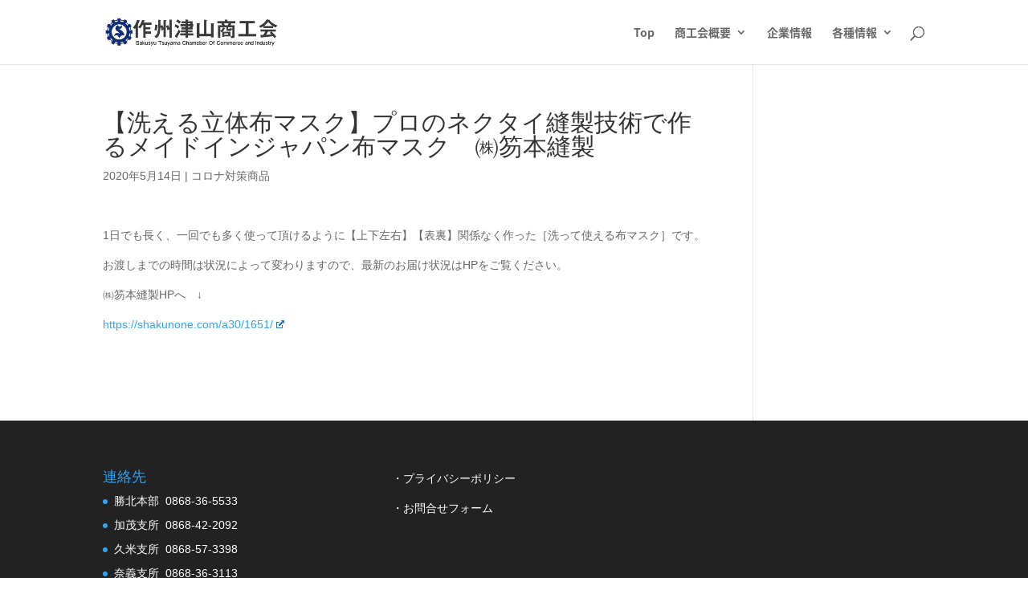

--- FILE ---
content_type: text/html; charset=UTF-8
request_url: https://s-tsuyama.jp/wp-admin/admin-ajax.php
body_size: -37
content:
172837.be83dc7e335277b9ece84beba5c5b758

--- FILE ---
content_type: text/css; charset=utf-8
request_url: https://s-tsuyama.jp/wp-content/plugins/pdf-poster-pro/public/css/pdf.css?ver=1.2
body_size: 43
content:
.holder{
  background: #eee;
  padding: 32px 0 16px 0;
}
.canvas-wrapper{
  margin-bottom: 16px;
}
canvas{
  margin: 0 auto;
  display: block;
}
